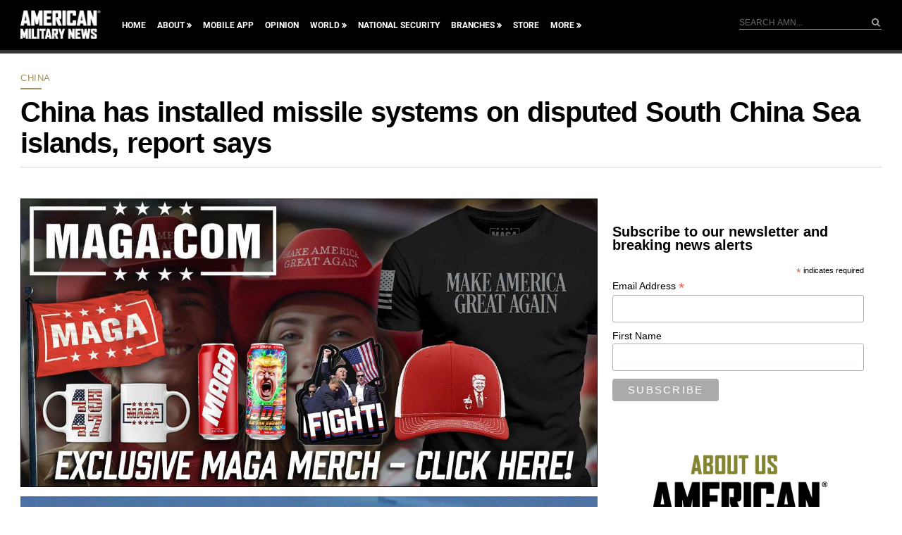

--- FILE ---
content_type: text/html; charset=utf-8
request_url: https://www.google.com/recaptcha/api2/aframe
body_size: 186
content:
<!DOCTYPE HTML><html><head><meta http-equiv="content-type" content="text/html; charset=UTF-8"></head><body><script nonce="sYjLFLxmhYTRabWAJ77e6Q">/** Anti-fraud and anti-abuse applications only. See google.com/recaptcha */ try{var clients={'sodar':'https://pagead2.googlesyndication.com/pagead/sodar?'};window.addEventListener("message",function(a){try{if(a.source===window.parent){var b=JSON.parse(a.data);var c=clients[b['id']];if(c){var d=document.createElement('img');d.src=c+b['params']+'&rc='+(localStorage.getItem("rc::a")?sessionStorage.getItem("rc::b"):"");window.document.body.appendChild(d);sessionStorage.setItem("rc::e",parseInt(sessionStorage.getItem("rc::e")||0)+1);localStorage.setItem("rc::h",'1768723014954');}}}catch(b){}});window.parent.postMessage("_grecaptcha_ready", "*");}catch(b){}</script></body></html>